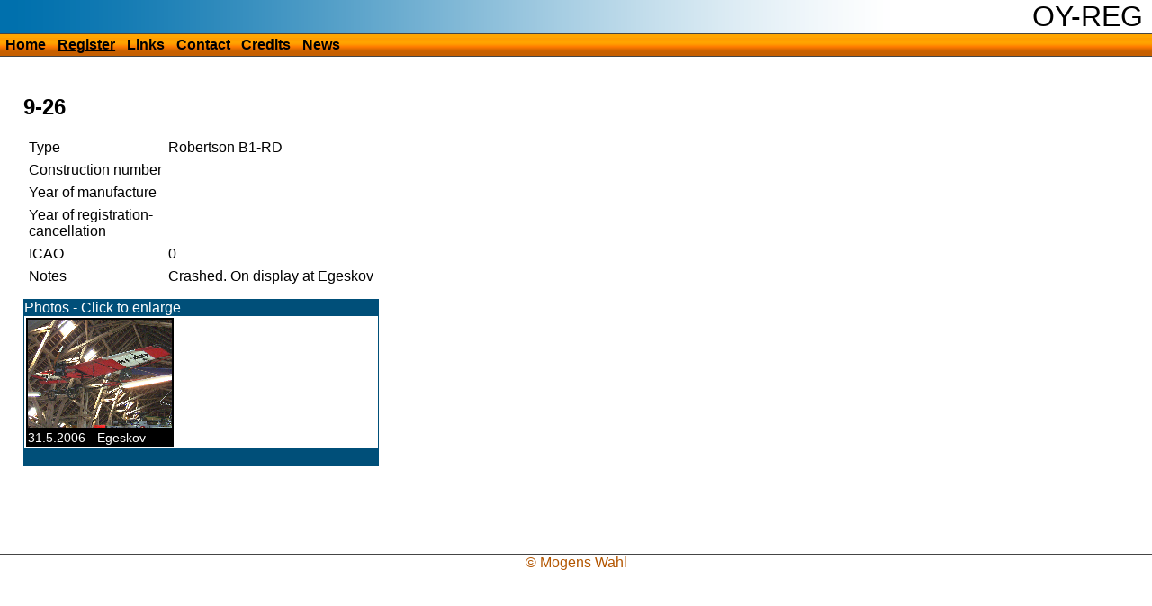

--- FILE ---
content_type: text/html; charset="UTF-8"
request_url: https://oy-reg.dk/register/4959.html
body_size: 901
content:
<!DOCTYPE HTML>
<html>
<head>
<meta http-equiv="Content-Type" content="text/html; charset=UTF-8">
<link rel="stylesheet" media="screen" type="text/css" title="Stylesheet" href="/style/default.css">
<meta name="Robots" content="ALL">
<link rel="alternate" type="application/rss+xml" title="Aircraft updates" href="http://oy-reg.dk/xml/oyreg.rss" /><link rel="alternate" type="application/rss+xml" title="New images" href="http://oy-reg.dk/xml/images.rss" /><title>Danish register of civil aircraft - 9-26 - Robertson B1-RD</title><meta name="Title" content="Danish register of civil aircraft - 9-26"><meta name="Description" content="Information about 9-26, Robertson B1-RD"><meta name="Keywords" content="fly, civilfly, aircrafts, danish, register,9-26, Robertson B1-RD"></head>
<body>
<div id="top"><h1>OY-REG</h1><div id="menu"><ul><li><a href="/" title="Home" accesskey="h">Home</a></li><li><a href="/register/" title="Register" accesskey="r" class="thisMenu">Register</a></li><li><a href="/links/" title="Links" accesskey="l">Links</a></li><li><a href="/contact/" title="Contact" accesskey="c">Contact</a></li><li><a href="/credits/" title="Credits" accesskey="r">Credits</a></li><li><a href="/news/" title="News" accesskey="n">News</a></li></ul></div></div><div id="main"><div class="flydata"><h1 class="flyheading">9-26</h1><table cellspacing="5"><tr><td>Type</td><td>Robertson B1-RD</td></tr><tr><td>Construction number</td><td></td></tr><tr><td valign="top">Year of manufacture</td><td></td></tr><tr><td valign="top">Year of registration-<br/>cancellation</td><td></td></tr><tr><td valign="top">ICAO</td><td>0</td></tr><tr><td valign="top">Notes</td><td>Crashed. On display at Egeskov</td></tr></table><div class="billeder"><div style="background-color:#004f79;color:white">Photos - Click to enlarge</div><div style="clear:left"><div class="flybillede 1"><div class="fbillede"><a href="/billeder/l5074.jpg" title="Photographer: Jonas U. Hansen"><img src="/billeder/s5074.jpg" alt="9-26 at Egeskov" /></a></div>31.5.2006 - Egeskov</div></div><div style="clear:left; background-color:#004f79;color:white">&nbsp;</div></div></div></div><div id="bottom">&copy; Mogens Wahl</div>
</body>
</html>